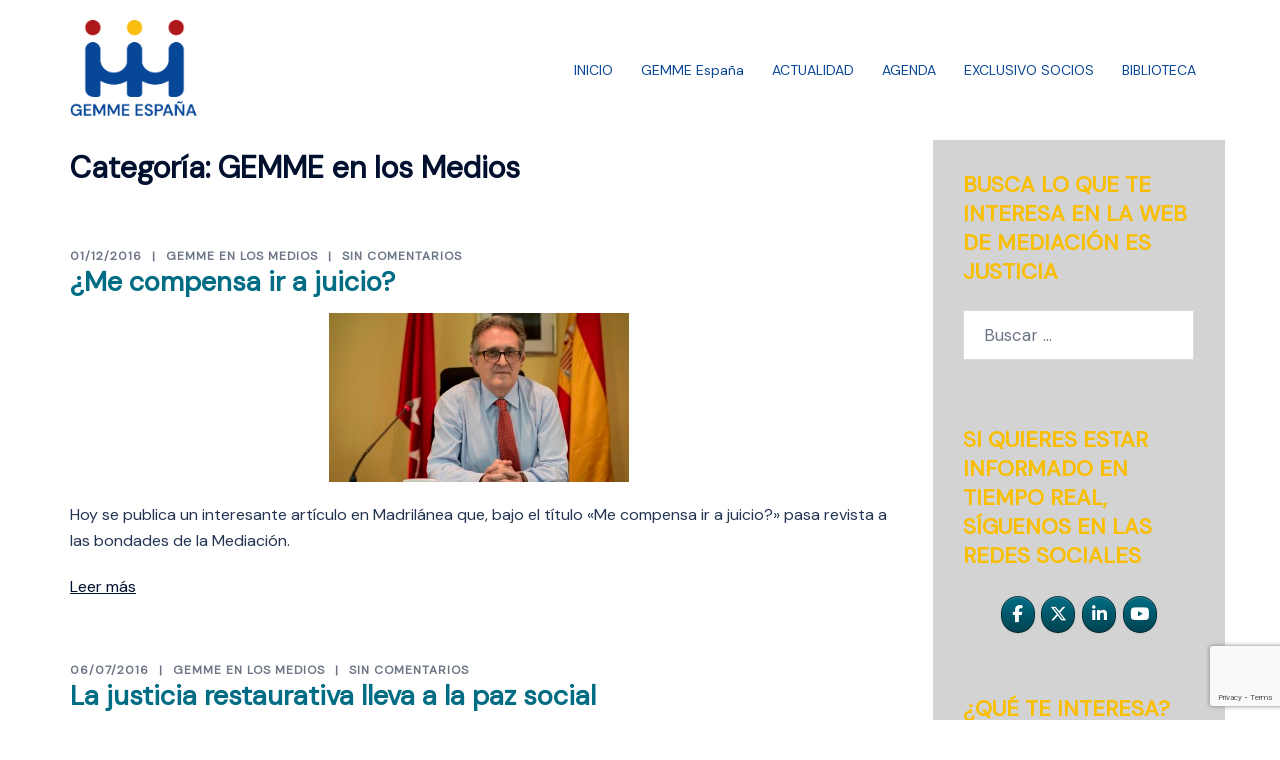

--- FILE ---
content_type: text/html; charset=utf-8
request_url: https://www.google.com/recaptcha/api2/anchor?ar=1&k=6LdGH10rAAAAAP8EjqIuxrpijllw8l3bR8p6ADLK&co=aHR0cHM6Ly9tZWRpYWNpb25lc2p1c3RpY2lhLmNvbTo0NDM.&hl=en&v=PoyoqOPhxBO7pBk68S4YbpHZ&size=invisible&anchor-ms=20000&execute-ms=30000&cb=itx234rrlikq
body_size: 48600
content:
<!DOCTYPE HTML><html dir="ltr" lang="en"><head><meta http-equiv="Content-Type" content="text/html; charset=UTF-8">
<meta http-equiv="X-UA-Compatible" content="IE=edge">
<title>reCAPTCHA</title>
<style type="text/css">
/* cyrillic-ext */
@font-face {
  font-family: 'Roboto';
  font-style: normal;
  font-weight: 400;
  font-stretch: 100%;
  src: url(//fonts.gstatic.com/s/roboto/v48/KFO7CnqEu92Fr1ME7kSn66aGLdTylUAMa3GUBHMdazTgWw.woff2) format('woff2');
  unicode-range: U+0460-052F, U+1C80-1C8A, U+20B4, U+2DE0-2DFF, U+A640-A69F, U+FE2E-FE2F;
}
/* cyrillic */
@font-face {
  font-family: 'Roboto';
  font-style: normal;
  font-weight: 400;
  font-stretch: 100%;
  src: url(//fonts.gstatic.com/s/roboto/v48/KFO7CnqEu92Fr1ME7kSn66aGLdTylUAMa3iUBHMdazTgWw.woff2) format('woff2');
  unicode-range: U+0301, U+0400-045F, U+0490-0491, U+04B0-04B1, U+2116;
}
/* greek-ext */
@font-face {
  font-family: 'Roboto';
  font-style: normal;
  font-weight: 400;
  font-stretch: 100%;
  src: url(//fonts.gstatic.com/s/roboto/v48/KFO7CnqEu92Fr1ME7kSn66aGLdTylUAMa3CUBHMdazTgWw.woff2) format('woff2');
  unicode-range: U+1F00-1FFF;
}
/* greek */
@font-face {
  font-family: 'Roboto';
  font-style: normal;
  font-weight: 400;
  font-stretch: 100%;
  src: url(//fonts.gstatic.com/s/roboto/v48/KFO7CnqEu92Fr1ME7kSn66aGLdTylUAMa3-UBHMdazTgWw.woff2) format('woff2');
  unicode-range: U+0370-0377, U+037A-037F, U+0384-038A, U+038C, U+038E-03A1, U+03A3-03FF;
}
/* math */
@font-face {
  font-family: 'Roboto';
  font-style: normal;
  font-weight: 400;
  font-stretch: 100%;
  src: url(//fonts.gstatic.com/s/roboto/v48/KFO7CnqEu92Fr1ME7kSn66aGLdTylUAMawCUBHMdazTgWw.woff2) format('woff2');
  unicode-range: U+0302-0303, U+0305, U+0307-0308, U+0310, U+0312, U+0315, U+031A, U+0326-0327, U+032C, U+032F-0330, U+0332-0333, U+0338, U+033A, U+0346, U+034D, U+0391-03A1, U+03A3-03A9, U+03B1-03C9, U+03D1, U+03D5-03D6, U+03F0-03F1, U+03F4-03F5, U+2016-2017, U+2034-2038, U+203C, U+2040, U+2043, U+2047, U+2050, U+2057, U+205F, U+2070-2071, U+2074-208E, U+2090-209C, U+20D0-20DC, U+20E1, U+20E5-20EF, U+2100-2112, U+2114-2115, U+2117-2121, U+2123-214F, U+2190, U+2192, U+2194-21AE, U+21B0-21E5, U+21F1-21F2, U+21F4-2211, U+2213-2214, U+2216-22FF, U+2308-230B, U+2310, U+2319, U+231C-2321, U+2336-237A, U+237C, U+2395, U+239B-23B7, U+23D0, U+23DC-23E1, U+2474-2475, U+25AF, U+25B3, U+25B7, U+25BD, U+25C1, U+25CA, U+25CC, U+25FB, U+266D-266F, U+27C0-27FF, U+2900-2AFF, U+2B0E-2B11, U+2B30-2B4C, U+2BFE, U+3030, U+FF5B, U+FF5D, U+1D400-1D7FF, U+1EE00-1EEFF;
}
/* symbols */
@font-face {
  font-family: 'Roboto';
  font-style: normal;
  font-weight: 400;
  font-stretch: 100%;
  src: url(//fonts.gstatic.com/s/roboto/v48/KFO7CnqEu92Fr1ME7kSn66aGLdTylUAMaxKUBHMdazTgWw.woff2) format('woff2');
  unicode-range: U+0001-000C, U+000E-001F, U+007F-009F, U+20DD-20E0, U+20E2-20E4, U+2150-218F, U+2190, U+2192, U+2194-2199, U+21AF, U+21E6-21F0, U+21F3, U+2218-2219, U+2299, U+22C4-22C6, U+2300-243F, U+2440-244A, U+2460-24FF, U+25A0-27BF, U+2800-28FF, U+2921-2922, U+2981, U+29BF, U+29EB, U+2B00-2BFF, U+4DC0-4DFF, U+FFF9-FFFB, U+10140-1018E, U+10190-1019C, U+101A0, U+101D0-101FD, U+102E0-102FB, U+10E60-10E7E, U+1D2C0-1D2D3, U+1D2E0-1D37F, U+1F000-1F0FF, U+1F100-1F1AD, U+1F1E6-1F1FF, U+1F30D-1F30F, U+1F315, U+1F31C, U+1F31E, U+1F320-1F32C, U+1F336, U+1F378, U+1F37D, U+1F382, U+1F393-1F39F, U+1F3A7-1F3A8, U+1F3AC-1F3AF, U+1F3C2, U+1F3C4-1F3C6, U+1F3CA-1F3CE, U+1F3D4-1F3E0, U+1F3ED, U+1F3F1-1F3F3, U+1F3F5-1F3F7, U+1F408, U+1F415, U+1F41F, U+1F426, U+1F43F, U+1F441-1F442, U+1F444, U+1F446-1F449, U+1F44C-1F44E, U+1F453, U+1F46A, U+1F47D, U+1F4A3, U+1F4B0, U+1F4B3, U+1F4B9, U+1F4BB, U+1F4BF, U+1F4C8-1F4CB, U+1F4D6, U+1F4DA, U+1F4DF, U+1F4E3-1F4E6, U+1F4EA-1F4ED, U+1F4F7, U+1F4F9-1F4FB, U+1F4FD-1F4FE, U+1F503, U+1F507-1F50B, U+1F50D, U+1F512-1F513, U+1F53E-1F54A, U+1F54F-1F5FA, U+1F610, U+1F650-1F67F, U+1F687, U+1F68D, U+1F691, U+1F694, U+1F698, U+1F6AD, U+1F6B2, U+1F6B9-1F6BA, U+1F6BC, U+1F6C6-1F6CF, U+1F6D3-1F6D7, U+1F6E0-1F6EA, U+1F6F0-1F6F3, U+1F6F7-1F6FC, U+1F700-1F7FF, U+1F800-1F80B, U+1F810-1F847, U+1F850-1F859, U+1F860-1F887, U+1F890-1F8AD, U+1F8B0-1F8BB, U+1F8C0-1F8C1, U+1F900-1F90B, U+1F93B, U+1F946, U+1F984, U+1F996, U+1F9E9, U+1FA00-1FA6F, U+1FA70-1FA7C, U+1FA80-1FA89, U+1FA8F-1FAC6, U+1FACE-1FADC, U+1FADF-1FAE9, U+1FAF0-1FAF8, U+1FB00-1FBFF;
}
/* vietnamese */
@font-face {
  font-family: 'Roboto';
  font-style: normal;
  font-weight: 400;
  font-stretch: 100%;
  src: url(//fonts.gstatic.com/s/roboto/v48/KFO7CnqEu92Fr1ME7kSn66aGLdTylUAMa3OUBHMdazTgWw.woff2) format('woff2');
  unicode-range: U+0102-0103, U+0110-0111, U+0128-0129, U+0168-0169, U+01A0-01A1, U+01AF-01B0, U+0300-0301, U+0303-0304, U+0308-0309, U+0323, U+0329, U+1EA0-1EF9, U+20AB;
}
/* latin-ext */
@font-face {
  font-family: 'Roboto';
  font-style: normal;
  font-weight: 400;
  font-stretch: 100%;
  src: url(//fonts.gstatic.com/s/roboto/v48/KFO7CnqEu92Fr1ME7kSn66aGLdTylUAMa3KUBHMdazTgWw.woff2) format('woff2');
  unicode-range: U+0100-02BA, U+02BD-02C5, U+02C7-02CC, U+02CE-02D7, U+02DD-02FF, U+0304, U+0308, U+0329, U+1D00-1DBF, U+1E00-1E9F, U+1EF2-1EFF, U+2020, U+20A0-20AB, U+20AD-20C0, U+2113, U+2C60-2C7F, U+A720-A7FF;
}
/* latin */
@font-face {
  font-family: 'Roboto';
  font-style: normal;
  font-weight: 400;
  font-stretch: 100%;
  src: url(//fonts.gstatic.com/s/roboto/v48/KFO7CnqEu92Fr1ME7kSn66aGLdTylUAMa3yUBHMdazQ.woff2) format('woff2');
  unicode-range: U+0000-00FF, U+0131, U+0152-0153, U+02BB-02BC, U+02C6, U+02DA, U+02DC, U+0304, U+0308, U+0329, U+2000-206F, U+20AC, U+2122, U+2191, U+2193, U+2212, U+2215, U+FEFF, U+FFFD;
}
/* cyrillic-ext */
@font-face {
  font-family: 'Roboto';
  font-style: normal;
  font-weight: 500;
  font-stretch: 100%;
  src: url(//fonts.gstatic.com/s/roboto/v48/KFO7CnqEu92Fr1ME7kSn66aGLdTylUAMa3GUBHMdazTgWw.woff2) format('woff2');
  unicode-range: U+0460-052F, U+1C80-1C8A, U+20B4, U+2DE0-2DFF, U+A640-A69F, U+FE2E-FE2F;
}
/* cyrillic */
@font-face {
  font-family: 'Roboto';
  font-style: normal;
  font-weight: 500;
  font-stretch: 100%;
  src: url(//fonts.gstatic.com/s/roboto/v48/KFO7CnqEu92Fr1ME7kSn66aGLdTylUAMa3iUBHMdazTgWw.woff2) format('woff2');
  unicode-range: U+0301, U+0400-045F, U+0490-0491, U+04B0-04B1, U+2116;
}
/* greek-ext */
@font-face {
  font-family: 'Roboto';
  font-style: normal;
  font-weight: 500;
  font-stretch: 100%;
  src: url(//fonts.gstatic.com/s/roboto/v48/KFO7CnqEu92Fr1ME7kSn66aGLdTylUAMa3CUBHMdazTgWw.woff2) format('woff2');
  unicode-range: U+1F00-1FFF;
}
/* greek */
@font-face {
  font-family: 'Roboto';
  font-style: normal;
  font-weight: 500;
  font-stretch: 100%;
  src: url(//fonts.gstatic.com/s/roboto/v48/KFO7CnqEu92Fr1ME7kSn66aGLdTylUAMa3-UBHMdazTgWw.woff2) format('woff2');
  unicode-range: U+0370-0377, U+037A-037F, U+0384-038A, U+038C, U+038E-03A1, U+03A3-03FF;
}
/* math */
@font-face {
  font-family: 'Roboto';
  font-style: normal;
  font-weight: 500;
  font-stretch: 100%;
  src: url(//fonts.gstatic.com/s/roboto/v48/KFO7CnqEu92Fr1ME7kSn66aGLdTylUAMawCUBHMdazTgWw.woff2) format('woff2');
  unicode-range: U+0302-0303, U+0305, U+0307-0308, U+0310, U+0312, U+0315, U+031A, U+0326-0327, U+032C, U+032F-0330, U+0332-0333, U+0338, U+033A, U+0346, U+034D, U+0391-03A1, U+03A3-03A9, U+03B1-03C9, U+03D1, U+03D5-03D6, U+03F0-03F1, U+03F4-03F5, U+2016-2017, U+2034-2038, U+203C, U+2040, U+2043, U+2047, U+2050, U+2057, U+205F, U+2070-2071, U+2074-208E, U+2090-209C, U+20D0-20DC, U+20E1, U+20E5-20EF, U+2100-2112, U+2114-2115, U+2117-2121, U+2123-214F, U+2190, U+2192, U+2194-21AE, U+21B0-21E5, U+21F1-21F2, U+21F4-2211, U+2213-2214, U+2216-22FF, U+2308-230B, U+2310, U+2319, U+231C-2321, U+2336-237A, U+237C, U+2395, U+239B-23B7, U+23D0, U+23DC-23E1, U+2474-2475, U+25AF, U+25B3, U+25B7, U+25BD, U+25C1, U+25CA, U+25CC, U+25FB, U+266D-266F, U+27C0-27FF, U+2900-2AFF, U+2B0E-2B11, U+2B30-2B4C, U+2BFE, U+3030, U+FF5B, U+FF5D, U+1D400-1D7FF, U+1EE00-1EEFF;
}
/* symbols */
@font-face {
  font-family: 'Roboto';
  font-style: normal;
  font-weight: 500;
  font-stretch: 100%;
  src: url(//fonts.gstatic.com/s/roboto/v48/KFO7CnqEu92Fr1ME7kSn66aGLdTylUAMaxKUBHMdazTgWw.woff2) format('woff2');
  unicode-range: U+0001-000C, U+000E-001F, U+007F-009F, U+20DD-20E0, U+20E2-20E4, U+2150-218F, U+2190, U+2192, U+2194-2199, U+21AF, U+21E6-21F0, U+21F3, U+2218-2219, U+2299, U+22C4-22C6, U+2300-243F, U+2440-244A, U+2460-24FF, U+25A0-27BF, U+2800-28FF, U+2921-2922, U+2981, U+29BF, U+29EB, U+2B00-2BFF, U+4DC0-4DFF, U+FFF9-FFFB, U+10140-1018E, U+10190-1019C, U+101A0, U+101D0-101FD, U+102E0-102FB, U+10E60-10E7E, U+1D2C0-1D2D3, U+1D2E0-1D37F, U+1F000-1F0FF, U+1F100-1F1AD, U+1F1E6-1F1FF, U+1F30D-1F30F, U+1F315, U+1F31C, U+1F31E, U+1F320-1F32C, U+1F336, U+1F378, U+1F37D, U+1F382, U+1F393-1F39F, U+1F3A7-1F3A8, U+1F3AC-1F3AF, U+1F3C2, U+1F3C4-1F3C6, U+1F3CA-1F3CE, U+1F3D4-1F3E0, U+1F3ED, U+1F3F1-1F3F3, U+1F3F5-1F3F7, U+1F408, U+1F415, U+1F41F, U+1F426, U+1F43F, U+1F441-1F442, U+1F444, U+1F446-1F449, U+1F44C-1F44E, U+1F453, U+1F46A, U+1F47D, U+1F4A3, U+1F4B0, U+1F4B3, U+1F4B9, U+1F4BB, U+1F4BF, U+1F4C8-1F4CB, U+1F4D6, U+1F4DA, U+1F4DF, U+1F4E3-1F4E6, U+1F4EA-1F4ED, U+1F4F7, U+1F4F9-1F4FB, U+1F4FD-1F4FE, U+1F503, U+1F507-1F50B, U+1F50D, U+1F512-1F513, U+1F53E-1F54A, U+1F54F-1F5FA, U+1F610, U+1F650-1F67F, U+1F687, U+1F68D, U+1F691, U+1F694, U+1F698, U+1F6AD, U+1F6B2, U+1F6B9-1F6BA, U+1F6BC, U+1F6C6-1F6CF, U+1F6D3-1F6D7, U+1F6E0-1F6EA, U+1F6F0-1F6F3, U+1F6F7-1F6FC, U+1F700-1F7FF, U+1F800-1F80B, U+1F810-1F847, U+1F850-1F859, U+1F860-1F887, U+1F890-1F8AD, U+1F8B0-1F8BB, U+1F8C0-1F8C1, U+1F900-1F90B, U+1F93B, U+1F946, U+1F984, U+1F996, U+1F9E9, U+1FA00-1FA6F, U+1FA70-1FA7C, U+1FA80-1FA89, U+1FA8F-1FAC6, U+1FACE-1FADC, U+1FADF-1FAE9, U+1FAF0-1FAF8, U+1FB00-1FBFF;
}
/* vietnamese */
@font-face {
  font-family: 'Roboto';
  font-style: normal;
  font-weight: 500;
  font-stretch: 100%;
  src: url(//fonts.gstatic.com/s/roboto/v48/KFO7CnqEu92Fr1ME7kSn66aGLdTylUAMa3OUBHMdazTgWw.woff2) format('woff2');
  unicode-range: U+0102-0103, U+0110-0111, U+0128-0129, U+0168-0169, U+01A0-01A1, U+01AF-01B0, U+0300-0301, U+0303-0304, U+0308-0309, U+0323, U+0329, U+1EA0-1EF9, U+20AB;
}
/* latin-ext */
@font-face {
  font-family: 'Roboto';
  font-style: normal;
  font-weight: 500;
  font-stretch: 100%;
  src: url(//fonts.gstatic.com/s/roboto/v48/KFO7CnqEu92Fr1ME7kSn66aGLdTylUAMa3KUBHMdazTgWw.woff2) format('woff2');
  unicode-range: U+0100-02BA, U+02BD-02C5, U+02C7-02CC, U+02CE-02D7, U+02DD-02FF, U+0304, U+0308, U+0329, U+1D00-1DBF, U+1E00-1E9F, U+1EF2-1EFF, U+2020, U+20A0-20AB, U+20AD-20C0, U+2113, U+2C60-2C7F, U+A720-A7FF;
}
/* latin */
@font-face {
  font-family: 'Roboto';
  font-style: normal;
  font-weight: 500;
  font-stretch: 100%;
  src: url(//fonts.gstatic.com/s/roboto/v48/KFO7CnqEu92Fr1ME7kSn66aGLdTylUAMa3yUBHMdazQ.woff2) format('woff2');
  unicode-range: U+0000-00FF, U+0131, U+0152-0153, U+02BB-02BC, U+02C6, U+02DA, U+02DC, U+0304, U+0308, U+0329, U+2000-206F, U+20AC, U+2122, U+2191, U+2193, U+2212, U+2215, U+FEFF, U+FFFD;
}
/* cyrillic-ext */
@font-face {
  font-family: 'Roboto';
  font-style: normal;
  font-weight: 900;
  font-stretch: 100%;
  src: url(//fonts.gstatic.com/s/roboto/v48/KFO7CnqEu92Fr1ME7kSn66aGLdTylUAMa3GUBHMdazTgWw.woff2) format('woff2');
  unicode-range: U+0460-052F, U+1C80-1C8A, U+20B4, U+2DE0-2DFF, U+A640-A69F, U+FE2E-FE2F;
}
/* cyrillic */
@font-face {
  font-family: 'Roboto';
  font-style: normal;
  font-weight: 900;
  font-stretch: 100%;
  src: url(//fonts.gstatic.com/s/roboto/v48/KFO7CnqEu92Fr1ME7kSn66aGLdTylUAMa3iUBHMdazTgWw.woff2) format('woff2');
  unicode-range: U+0301, U+0400-045F, U+0490-0491, U+04B0-04B1, U+2116;
}
/* greek-ext */
@font-face {
  font-family: 'Roboto';
  font-style: normal;
  font-weight: 900;
  font-stretch: 100%;
  src: url(//fonts.gstatic.com/s/roboto/v48/KFO7CnqEu92Fr1ME7kSn66aGLdTylUAMa3CUBHMdazTgWw.woff2) format('woff2');
  unicode-range: U+1F00-1FFF;
}
/* greek */
@font-face {
  font-family: 'Roboto';
  font-style: normal;
  font-weight: 900;
  font-stretch: 100%;
  src: url(//fonts.gstatic.com/s/roboto/v48/KFO7CnqEu92Fr1ME7kSn66aGLdTylUAMa3-UBHMdazTgWw.woff2) format('woff2');
  unicode-range: U+0370-0377, U+037A-037F, U+0384-038A, U+038C, U+038E-03A1, U+03A3-03FF;
}
/* math */
@font-face {
  font-family: 'Roboto';
  font-style: normal;
  font-weight: 900;
  font-stretch: 100%;
  src: url(//fonts.gstatic.com/s/roboto/v48/KFO7CnqEu92Fr1ME7kSn66aGLdTylUAMawCUBHMdazTgWw.woff2) format('woff2');
  unicode-range: U+0302-0303, U+0305, U+0307-0308, U+0310, U+0312, U+0315, U+031A, U+0326-0327, U+032C, U+032F-0330, U+0332-0333, U+0338, U+033A, U+0346, U+034D, U+0391-03A1, U+03A3-03A9, U+03B1-03C9, U+03D1, U+03D5-03D6, U+03F0-03F1, U+03F4-03F5, U+2016-2017, U+2034-2038, U+203C, U+2040, U+2043, U+2047, U+2050, U+2057, U+205F, U+2070-2071, U+2074-208E, U+2090-209C, U+20D0-20DC, U+20E1, U+20E5-20EF, U+2100-2112, U+2114-2115, U+2117-2121, U+2123-214F, U+2190, U+2192, U+2194-21AE, U+21B0-21E5, U+21F1-21F2, U+21F4-2211, U+2213-2214, U+2216-22FF, U+2308-230B, U+2310, U+2319, U+231C-2321, U+2336-237A, U+237C, U+2395, U+239B-23B7, U+23D0, U+23DC-23E1, U+2474-2475, U+25AF, U+25B3, U+25B7, U+25BD, U+25C1, U+25CA, U+25CC, U+25FB, U+266D-266F, U+27C0-27FF, U+2900-2AFF, U+2B0E-2B11, U+2B30-2B4C, U+2BFE, U+3030, U+FF5B, U+FF5D, U+1D400-1D7FF, U+1EE00-1EEFF;
}
/* symbols */
@font-face {
  font-family: 'Roboto';
  font-style: normal;
  font-weight: 900;
  font-stretch: 100%;
  src: url(//fonts.gstatic.com/s/roboto/v48/KFO7CnqEu92Fr1ME7kSn66aGLdTylUAMaxKUBHMdazTgWw.woff2) format('woff2');
  unicode-range: U+0001-000C, U+000E-001F, U+007F-009F, U+20DD-20E0, U+20E2-20E4, U+2150-218F, U+2190, U+2192, U+2194-2199, U+21AF, U+21E6-21F0, U+21F3, U+2218-2219, U+2299, U+22C4-22C6, U+2300-243F, U+2440-244A, U+2460-24FF, U+25A0-27BF, U+2800-28FF, U+2921-2922, U+2981, U+29BF, U+29EB, U+2B00-2BFF, U+4DC0-4DFF, U+FFF9-FFFB, U+10140-1018E, U+10190-1019C, U+101A0, U+101D0-101FD, U+102E0-102FB, U+10E60-10E7E, U+1D2C0-1D2D3, U+1D2E0-1D37F, U+1F000-1F0FF, U+1F100-1F1AD, U+1F1E6-1F1FF, U+1F30D-1F30F, U+1F315, U+1F31C, U+1F31E, U+1F320-1F32C, U+1F336, U+1F378, U+1F37D, U+1F382, U+1F393-1F39F, U+1F3A7-1F3A8, U+1F3AC-1F3AF, U+1F3C2, U+1F3C4-1F3C6, U+1F3CA-1F3CE, U+1F3D4-1F3E0, U+1F3ED, U+1F3F1-1F3F3, U+1F3F5-1F3F7, U+1F408, U+1F415, U+1F41F, U+1F426, U+1F43F, U+1F441-1F442, U+1F444, U+1F446-1F449, U+1F44C-1F44E, U+1F453, U+1F46A, U+1F47D, U+1F4A3, U+1F4B0, U+1F4B3, U+1F4B9, U+1F4BB, U+1F4BF, U+1F4C8-1F4CB, U+1F4D6, U+1F4DA, U+1F4DF, U+1F4E3-1F4E6, U+1F4EA-1F4ED, U+1F4F7, U+1F4F9-1F4FB, U+1F4FD-1F4FE, U+1F503, U+1F507-1F50B, U+1F50D, U+1F512-1F513, U+1F53E-1F54A, U+1F54F-1F5FA, U+1F610, U+1F650-1F67F, U+1F687, U+1F68D, U+1F691, U+1F694, U+1F698, U+1F6AD, U+1F6B2, U+1F6B9-1F6BA, U+1F6BC, U+1F6C6-1F6CF, U+1F6D3-1F6D7, U+1F6E0-1F6EA, U+1F6F0-1F6F3, U+1F6F7-1F6FC, U+1F700-1F7FF, U+1F800-1F80B, U+1F810-1F847, U+1F850-1F859, U+1F860-1F887, U+1F890-1F8AD, U+1F8B0-1F8BB, U+1F8C0-1F8C1, U+1F900-1F90B, U+1F93B, U+1F946, U+1F984, U+1F996, U+1F9E9, U+1FA00-1FA6F, U+1FA70-1FA7C, U+1FA80-1FA89, U+1FA8F-1FAC6, U+1FACE-1FADC, U+1FADF-1FAE9, U+1FAF0-1FAF8, U+1FB00-1FBFF;
}
/* vietnamese */
@font-face {
  font-family: 'Roboto';
  font-style: normal;
  font-weight: 900;
  font-stretch: 100%;
  src: url(//fonts.gstatic.com/s/roboto/v48/KFO7CnqEu92Fr1ME7kSn66aGLdTylUAMa3OUBHMdazTgWw.woff2) format('woff2');
  unicode-range: U+0102-0103, U+0110-0111, U+0128-0129, U+0168-0169, U+01A0-01A1, U+01AF-01B0, U+0300-0301, U+0303-0304, U+0308-0309, U+0323, U+0329, U+1EA0-1EF9, U+20AB;
}
/* latin-ext */
@font-face {
  font-family: 'Roboto';
  font-style: normal;
  font-weight: 900;
  font-stretch: 100%;
  src: url(//fonts.gstatic.com/s/roboto/v48/KFO7CnqEu92Fr1ME7kSn66aGLdTylUAMa3KUBHMdazTgWw.woff2) format('woff2');
  unicode-range: U+0100-02BA, U+02BD-02C5, U+02C7-02CC, U+02CE-02D7, U+02DD-02FF, U+0304, U+0308, U+0329, U+1D00-1DBF, U+1E00-1E9F, U+1EF2-1EFF, U+2020, U+20A0-20AB, U+20AD-20C0, U+2113, U+2C60-2C7F, U+A720-A7FF;
}
/* latin */
@font-face {
  font-family: 'Roboto';
  font-style: normal;
  font-weight: 900;
  font-stretch: 100%;
  src: url(//fonts.gstatic.com/s/roboto/v48/KFO7CnqEu92Fr1ME7kSn66aGLdTylUAMa3yUBHMdazQ.woff2) format('woff2');
  unicode-range: U+0000-00FF, U+0131, U+0152-0153, U+02BB-02BC, U+02C6, U+02DA, U+02DC, U+0304, U+0308, U+0329, U+2000-206F, U+20AC, U+2122, U+2191, U+2193, U+2212, U+2215, U+FEFF, U+FFFD;
}

</style>
<link rel="stylesheet" type="text/css" href="https://www.gstatic.com/recaptcha/releases/PoyoqOPhxBO7pBk68S4YbpHZ/styles__ltr.css">
<script nonce="WBZnrp0R6q1RcYvI9CoVdw" type="text/javascript">window['__recaptcha_api'] = 'https://www.google.com/recaptcha/api2/';</script>
<script type="text/javascript" src="https://www.gstatic.com/recaptcha/releases/PoyoqOPhxBO7pBk68S4YbpHZ/recaptcha__en.js" nonce="WBZnrp0R6q1RcYvI9CoVdw">
      
    </script></head>
<body><div id="rc-anchor-alert" class="rc-anchor-alert"></div>
<input type="hidden" id="recaptcha-token" value="[base64]">
<script type="text/javascript" nonce="WBZnrp0R6q1RcYvI9CoVdw">
      recaptcha.anchor.Main.init("[\x22ainput\x22,[\x22bgdata\x22,\x22\x22,\[base64]/[base64]/[base64]/bmV3IHJbeF0oY1swXSk6RT09Mj9uZXcgclt4XShjWzBdLGNbMV0pOkU9PTM/bmV3IHJbeF0oY1swXSxjWzFdLGNbMl0pOkU9PTQ/[base64]/[base64]/[base64]/[base64]/[base64]/[base64]/[base64]/[base64]\x22,\[base64]\\u003d\x22,\x22JMKcWhbDh8OEwoNTw7Y1EsOZDQzDghPCsQoyw60Fw77Du8Kcw6nCi2IRH2BuUMOvMMO/K8OVw6TDhSlrwqHCmMO/VTUjdcOxQMOYwpbDnMO4LBfDpsKyw4Qww6cuWyjDj8KkfQ/ChHxQw47Ci8KEbcKpwpjCnV8Qw7zDn8KGCsO0PMOYwpAUAHnCkzcPd0h8wp7CrSQRMMKAw4LCpALDkMOXwqYkDw3CukvCm8O3wq9wElRVwrMgQUbCpg/CvsOQaTsQwrnDmggtXE8YeXgWWxzDlz99w5EBw7RdIcK+w6xofMOhZsK9woRpw5A3cy52w7zDvmZww5V5DsODw4UywrbDp07CszgEZ8O+w7l2wqJBYMKDwr/[base64]/Ch27CosKLHwDCpx9iS8OsXzrDmyckZMKtw7FOMGBoa8Obw75CK8K4JcOtFEBCAnfCm8OlbcOMVk3Co8OgJSjCnQrChygKw4nDnHkDdcO3wp3DrXM7Hj04w53Ds8O6XjEsNcOkAMK2w47Cml/DoMOrFcOhw5dXw6/Ck8KCw6nDgFrDmVDDsMOow5rCrWrCkXTCpsKnw5Igw6htwr1SWzE5w7nDkcKGw6oqwr7DtMK2QsOlwpxMHsOUw4UZIXDCnW1iw7l7w4E9w5ofwr/CusO5HkPCtWnDnQPCtTPDp8KVwpLCm8O1bsOIdcO7Zk5tw6F8w4bCh0HDpsOZBMODw6dOw4PDjShxOQTDsCvCvBRGwrDDjz0QHzrDscKkThx2w5JJR8KkCmvCvh10N8OPw6hrw5bDtcKXaA/[base64]/DpyU6VcOPwpVFVEhbTFfDuMKSw5d3eMO5B3fCuwvDusKQwoddw5Mqw4rDikrDh2Ubwp/CkMKXwopHFsK8CsK7RCPCqcKtLWIhwo9+FHwFYGXCqcKCwo8GRFxAIcK3w7rDlHbDi8Kfw6RJw6FwwpzDvMKkOGsedcOIIDLCjj/DrMOgw6sGEXXDtsKlQ0TDjsKUw4sMw4V9wrVqVGvDhsOsMcKNfcKXV0t0wpnDhG1/CjvCv1lqecKECktCwrnCmsKHKXfDocK1EcK+w63CrsOuDMO7wocQwqnDm8KmKsOKwonCuMK6esKTGQXCqDHCkT4vVcK8w77Du8Oxw5Nmw5MoGcKkw6A2ERzDoix4ZMO5McKXSg0+w6R0csONXcKiwpHCosKYwoBURT3CqsKswoPCgwjDpgLDucOwNMK/wqjDkEHDqVvDs3bCunYkwrkxYsO5w5rCgsOfw4UwwpvDn8K8ZCJIwrsufcOJIm5Bwr17w6HCo0EDaVHCs2rCjMKZwqAdXcOyw4Brw5kGw4vCh8KFAkgEwq7CrHxNaMKmZsO/KMOdwpfDn0xeQsK5w6TCkMO+GWlSw4DDr8KAwqVLMMKWw63CuGYDNHrCuA/Dq8Ocwo1uw6rDl8OFwqHDmhbDqE3CoA/[base64]/KMKsw5s9wpVbwrZtw6bDkjXCq8OMw4UIw6jCsm0+w7U2XMOmN2PCosKbw6LDqybDsMKawozCuCt6woZKwrAdwpZkw4Y/AsOmE2/DsE7CjMOaAFTCk8KLwovCi8OaNzN+w5bDlzxMbxTDu07Di20IwoNCwqPDkcOdJzlswo8jWMKkIkrDhVZJX8Krwo/[base64]/DgUg3woPCosOxw7HDkQbCkcKRHlQbG8K2wrnDp19OwqnDtcOawpHDgcK9FCrCvzhKN3tndAzCnk3Clm3Dn2ATwoMqw4zDhcOIbUEIw6nDi8Osw7c+V2vDqMKRa8OGbcOeNMK/wpFbCG41w4sXwrPDpkTDoMKlTsKMwqLDmsKrw5TClyxzbFhfw4ZcL8K9w5UyOgXDiwLCicOFw7fDu8O9w7vCnsK3O1nDjMKnwpXCvnfCk8OpIn7CnMOmwovDhA/[base64]/CkTpRWUXDoG7CksOtwp5/w5XClhXCtcOTwpzCl8O1bHpCwrLCj8OeSMOLw6XDphbCi1/Cv8K/w7bCq8K/GGfDtGHCvV/DqsKSAcODXh1HP3VLwpXDpyNew67DrsOwX8Oww6LDmFd/wqJ1LcK5wqQiEzdSKxrCoHbCtXBwZMONw5BhQcOawo8yfgjDj3UXw6DDnsKNKsKlbsKQDcODwqbCnMK/w4cVwodCQcOeamrDp0Fxw7PDjxrDgCZRw4onHMOTwp8/wp/Dl8K/[base64]/CtsKsHnTChHbCj8Oww6UfwocXw7EIbBHCgH7CqMK6w61YwrcJcWsKw6UwGMKwYcOZYsK5wq5Xw5bDqS47wpLDv8KHSDjCl8Klw6ZOwo7CrMKmT8OgBUTCrA3Dhj/[base64]/Cm8OIw6/CpcO8QcKHRyR4wronw60cU8KKw4lHPjYuw5FZek0zFcORw4/Cm8OxasKUwqHCswrDkDTClQzCogdGc8KUw78mw4Maw5sKwqhjwrTCgTnCiHZzOUdhRzLDhsOvEMOVQn/CmcKxwrJCHgd/IsOkwpRZLWUwwqEEYMKpw5MzOFDCoHXCt8OCw4wXZMOYb8OLwpHDt8KnwoljP8K5ecOXQ8Kzw78+fMOaAid9JsKINAzDkMOdw5MAI8OhZA7DpcKjwr7DtcKDwqVuUV5YLiUhwqfCkGI1w5ohZ1nDkh/[base64]/f8OcMjTCtyUMw4IhOMOxQ8O/wpFaOg4TXMKkCQDDjT9XXi7DiAHCsjozV8Ojw6DCqsKQUSAvwqMiwr1Uw4FZThw5wr0xwrbCkgnDrMKNZGYYH8KROhUOwqwnfWMLCT1bTSQHGMKXb8OUdMO4LyvCnSbDiltLwrQOfikMwpbCq8OWw7HDkcOufDLDvgtnw6xSw6p1e8KXeF/DnlAMPMO6OMOAw63DlsKcCXxtBMKEFkR/w5bCuFYJOWsMQRNqb0JtUsKna8OVwolMDMKTB8OZN8KzGMO2OsOrAcKJbsOzw68Uwps3VMOew4VFVycNHHpUAsKYfxdmDllHw5jDk8Otw6FHw4B/w7Aew5RbJjEiaV3ClsKxw5YSennDjMOFU8KPw7DDvcOJHcKnWhjCj0zCrAh0w7LCnMOCKzLCtMOZOcKHwoQSwrPDsikqw6p2BlgiwpjDiFrCk8O8F8Omw6/[base64]/wpEtw7sPIcO0AS7ChcKaAsOOCyZBw43DssOddMOlwq87wrlcSjRnw5LDnS8HDMKHBcKudnYLw70Pw6jCucONO8O7w6N/[base64]/DqU0Pw73DhUrCkXVWGzHDqF/DgMKDw6Qsw5nDpsKeCsOMWQxOXcOhwoA3NWDDkcOrZMKXwq3CsVJpE8OCwq8pf8KVwqYeTgcuwr9Lw7HCs2pnVsKzw5nDm8OjdcKow5tzw5tswpt1wqMhJQ9VwpHCjMKqCCLCrRJZXcO7BcKsbcO5w4VUKTnDg8ORwp7Ct8Kgw7/[base64]/Cg0AbA8KiVFFew5dNTz9wwqDDl8KNBE4/[base64]/Dk8KGal/[base64]/CocODw5E/wrs8w6scwokhbRcGFMKRM8OYwqsDbh3DjC/DqsKWb3lqV8OvHHdnw44Ow7rDisK5wpHCksKwAcKAdcOXSF3DicKyIcKPw7HCgsOvBsO1wr7CqUPDunLCvAvDqzQ8OsKzBcOzYjzDhcKDEVwGwp7Cgj/Ckzk+wonDoMOWw6YKwrPCkMOaNMKRfsK6BsOfw7kBYT3Cu1NYZQzClMOnd04AJMK1wr09wrFgQcOiw5Jlw6NywoNdecOBOsK5w45gVTNAw71uwp/[base64]/CmcO3TXYoNnzDlgY3eBwHHsOhwrvDrFZMaU5kTiDCp8KLH8OCSsOjHcKkDMOGwrFwFArDgMObDR7DncKZw50QH8Odw5BcwojCjWphwrXDq08vOsOtLcObUsKXGULClSHDkR1zwpfCuynCqFcAIXjDksO1LsOKBWzDukFeasKdwpEwcQ/CtyQIw5xuw5bCq8OPwr9BcHPCnTDCgygww4nDkBMGwpTDrWpHwojCvmxhw7PCoiszwq0JwoUHwqcOw4hSw60iDMKMwrzDuGjCjsO7IMOWYcKzworCtDxieSE3WcK3w4bCqsKLAMKuwpN7wp85CR9DworCsXUyw5/CkSpsw7bCt0Fwwpsew6nDiRcNwo8Fw7bCk8Kfcm7DtC1SQcOXT8KKw4fCk8OrcEEsB8O/[base64]/Dq8OKwoUIJcOhMcKCT8Kjw7pgWMKiwq/DtMOnUsKAw6jDg8O2FE3DscK/w7gnAHnCvDbDgCQDDsOkZVsjw4LCu2PClMKiHkTCjUdbw4FOwqfClsKVwp7CmMKbWT/DqHvDocKAw5LCssO/bsORw4Qqwq3CuMKfB2QdYQQcMsKPw7LCp2jDpVrCriAEwoI9wojCpcOsD8KJJCrDvHM3YsOlwobCgV9vSFk9wo/CiTghw5hSbTvDpADCrWAGL8Kqw67Dh8K7w4poGAvDtsKXw5rCmcOEIsOSLsOPasK7w4HDpALDvibDgcO8FMKOHijCnRBqAsO4wrY/HsOZw7oQBsOsw4xuw4YKMMOKwonCosKbCBlww5jDgMKpXDHDtwfDu8OXEx3CmTREHCtWw6/DiwDDuzLDsGg9HULCvCjDgRsXO3YGwrfDiMOwRR3DgXpcSxRwXcK/wrXDj0l1w4Qqw7UvwoN8wpfCh8KyH3LDucKewo80wrPDo2MGw6JdOHgPaUzDuDfCunQ3wrgxSMO9WAMHw6XCrsO1wrDDoyQJJcOZw6pGdGYBwp3Cl8KGwoLDr8OZw4vCq8O6w4DDtcKGDzNkwqzCsRd1IgfDgMOVDsOvw7fDjsOlw6lqw4fCu8KUwp/Dm8KIJkbCgCt8w4nCryXCjn3DgMKvw5oYUMOSUsKBOQvCqQUzwpLCpsOiwpYgw6PDn8Kvw4PDq1c/dsOXwrDCvcOrw6NxeMK7fyzCqsK9DybDtMOVQcKkSARnQnkDw6MufDlCUMOcPcK3w6TChsOWw4ApC8OIV8KyLmFiEMKuwo/[base64]/wrdGaCQ0I8KTYQjDhMKnIQrCtsOdMcOBIEbCn8KNw7VYNsKZw6RLwr3DrnBHw5jCklDDs2vCocKtw6LCjBRGC8O5w4ENKkHCiMKyElc6w4wbFsOATGNUTMOjwqFWWsKowp3DvHrCh8KbwqgVw4tDOsKEw64lQ3MjbkFfw5InSwjDkCE4w6/DuMONdHIyKMKdN8KjMip2wrLCq3wlVgtBGMKMwrvDnDwvwrFlw6M4AVbCk0bCkcODMcK9woLCjcOhw4TDqMOrKkLCssOsfGnCs8OFwroZw5XDl8K9wptbFsOtwo1swrgqwobCj3gnw7E3dsOAwp0tHsOKw7/Co8O6w7gtwoHDrMODA8KpwoFcw77CoBMTfsOow4IMw7LDtGDCjmTDmygSwq5xVnfCkm/[base64]/w4XDisOVw4/Dmy4zEhhyw7PCmcOPXl/Dh2LDosOcT2bChcO/[base64]/w5TCvGcdKMOBwrLDjnMdw7fCnmDCqsKjMFHCgMO5O2BSYUUhRsKKwqXDhVjCvcOkw73DrWTDi8OOdS3DhSwWwqdHw55qwpjCjMKwwosWPMKhWBnCgB/CtBTDnDTCnUZlw6PDncOVZ3MrwrAecsKjw5MxecOzGH11UcKtCMOhXcKtwofCnlPDtwseTcKpMzzDvsOdwr3DizF1woRSHsOnYsOGw77DmgZtw4/Doi5hw63CqMOjwo/DosO8wqrCrlzDkhhWw5DClRfCmMKPPhocw5TDrcKNI3bCr8Oaw5wYEELDkXrCusOiwp3ClhJ+wpvCtBzCh8O0w5APwpYKw5DDiw8uFcKgw5DDu3YmUcOjbcKvOzLDiMKrVBTCqMKHw7ETwq0XMTXDm8O6w6kPEsOjwrwDXsOPD8OIC8OmLwIAw4sLwqZKw4TDqUTDth/Cn8KbwpTCtcKMJ8KJw7TCmibDrcOGG8O3VEk4NwRCH8KcwqbCjB4tw7jCnl3DtQvCkw12wrrDrMKsw5hvNlUOw6nClhvDvMKAKGUWw7UZPMKDw4Frwqddw6TCiUfDjkYBw6ghwrxOw4PDmcOyw7LDgsKEw7J6LsKQw53DhjjDpsKTCm7CmWjDqMOoQC/DjsO6YH/[base64]/CtiEBwo1WwpjDiDLDnnhEwpjDr8KKw5LDvGBjw5NrSMK6PcOvwqdfTMK+GWkjwojCrizDlMK8wokaMcKADiMcwqpxwroRJxfDozE0wokgw6xnw7DCpTfCjHFcw5vDpCg8L3jCkShFw7XCrBXDvDbDrMK1XlkDw4/CmBrDpznDmsKAw6bCpMKjw7JRwrldPgDDr0RZwqXDv8KPEsKMw7LDg8KJw6RTJMOeAcO5wqBEw4R9UzUCaizDusOXw7zDhgHCj0TDtmfDnnURZ18BYjzCvcK+SHQnw7LCg8Kbwrh9ecOywq1XUHTColsnwo3CkcOPw7LDgFsbJz/Cq3ddwpU1L8O6wrPCpgfDtcOyw4Arwrs+w6FEwpYuwq/DpsOxw5XDscObIcKGw6JTw6/CmjACbcOTI8KNw5TDhsKIwqvDucK3TcK3w77DuClmw7lDw4tOZD/DqUDDhjVffDkIw4V3AcOVC8Kxw6kRBMKgIcO1W1kVw7TCo8OYw5HDrHbCvxnDmHgCw55YwrkUwqbDizcnwobCnCtsDMKLw6xCwq3Ch8Klw54awrAqAMKGfkrCmXV1D8OZHxMiw5/DvMOHM8KPKHgiwqpAbsK5d8K6w4BVwqPCscOYbXYHw7Fnw7zCqVDCmcOgb8OCNCHDocOVwq9Rw7sww4TDukHDgmVaw5khKAzDjR8uAsOgwp7DvFMDw53DjMOdBGQNw7TDt8OYw6/Do8OIeEZYwrklwq3ChxlmaTvDnEDCusOrwozCuhIIJcKHXcKRwo3ClnbCpVTCisKsOWYow71/E0jDi8OWZMOSw7DDoxPCicKmw6x8eFxlwp7Cr8OTwp8Gw7HDiU3DvS/[base64]/CjgbCpTkvSwlXLC3CmMKXTcK4wqllUMOOVsKZVTFEZsOjGBscwpdpw5oYPsKsVMOnw7jCnHXCpT05GsK5w6/Dux0MfMKbDMOzVlw6w7PDuMOqNkXDp8Krw6UWemrDrsKcw7pBU8KNYCnCnl4xwqJ/[base64]/CuSIJHcO5L1pMXsKvwr3DhsOMw47DhEQ9b8KgFMOyH8Oew5MjCcKzBMO9wobCiETCpcOwwolawqHChxQxL3zCosO/[base64]/CtsOyw4PDpxPDj3zCkMO9MMK7w50nGjdRw5cKJxtHw4/[base64]/[base64]/CoWFIOsOqwrJFIStFIcOiw4bCiEnDjcOTw6LDssK1w4zCosKjcsKURy9cakvDq8Kuw4IFL8Kfw7XCr3zClcOmw7bCjcOIw4rDk8K/w4/ChcKYwosuw75GwpnCq8OcXlTDscK8Kxx0w7EQHiQ5w7jDmnTCtnPDksOxw7cFGX7Cj3E1worColLDksKXRcK7SsK1VTbCp8K8cXjCmnJuZ8OuDsO/w4xiw45FDnJyw45Pwqw7EsOFAsKvwqhAC8K3w6vCuMKkLyNEw6cvw4PDnSk9w7bCq8K1Kx3Dq8K0w7lvEsOdEMKRwo3DssOMIsO3Vz5xwrE0B8O3ecOpw5/Di1g+woBtR2V3w77Do8OECcOlw5hbwofDrcOow5zCnnxUIsKLf8O+JUDDq1XCq8Osw7rDosK7w63DmcOVHGxswrNjDghRQMKjWBDChMOnf8O+VsKZw5TDtHbDmiwRw4VJw4Abw7/DrG8eOMOowobDs1Ruw7hRM8KOwpbCgcKjw5gIKMOlCiZrwrXDgsKGXcK5L8K8EMKEwrgfw47Dvnkgw6BWDycxw5XDrMOswobChW5GcMOFw4rDncK1YMOpM8O3Q34bw4RRw77CrMKDw4/[base64]/[base64]/[base64]/CnxIqw4rDosOVwrLDi8KBwqfCs8KtYsKgGMOvFEQmTcOOM8K/DsKgw5kWwq54bgQrd8KBw5Uya8OuwrrDvsOOw706PDDCocOADsOyw77DnWbDmQcXwpEnwp9PwrUlMsKCQsK5wqlgQGXDmXzCpHPCqMOZWyJ4cDACw5bDtEJjHMK+wp1ZwrNHwp/DlnLDkMOzMcK3TMKLPcO8wrIgwoYiRWQfbUtCwpEaw5REw6A1RBHDl8KkX8O/[base64]/fMK7wrp4dVzDl8K9OiBZwq8qJSI0FFh0w73CocOjwpVtwqvDhsObQMOvX8KrOCjCjMKpOsOnCMO+w4N/[base64]/w5TClWDDnMKWw58UwpfCscKOJ8OjGsOJdCV1wohtARDDksKzBEBiw7jCmMKvIcOWZjDDsHzCiSRUV8KOasK6RMOkV8O9ZMOjB8Ktw5jCrBvDh3TDuMK2PlzCu2jDpsKWRcK/[base64]/Cj2fDtsOre8KEwrR8woDDpcOBwpETwqDDicKAw7l2w61CwovDvcOfw4fCuBzDlxPCi8OjaynCksKEL8OPwq/Cv0/[base64]/CpMKwwqXCmcKowrkow7jCqWvCv37DvmTDl8O9ME/Dl8KLPMOcdsOmPXdjw73Ck2PDlFA/w6zDnMKlwp1BDsO/[base64]/[base64]/CqsK3w6LDkcK0wowQwqhwA0YhIsOjw6jDgkjDjF4KY3DDlMOiVcKBwrjDmcKOwrfCrcOcw5nDij5RwooFGsKNQcKHw5/CuFMzwpkPdMK3N8OCw5nDq8OUwqN5ZMKswqkbfsKoKzcHw5fCi8OTw5LDsQI5YW1GdcK0wqrDoDB5w5c5S8K1wq0xQsOyw6/Do3wVwoxZwoggwqJ/woDDt2TClsKYXR7CvW7CqMOZOB/[base64]/DoMKNGWIJPVVqwq3DpR3Do8KXw7Yew6DCs2gVwr1UwqhfRWzDhcOwC8O4wofCs8KDfcK7UMK3AytAYitlNW9yworDpEDCqXQVKSfDisKrEVHDk8K0P3DDlVx/e8KtbRjCmcKGwqXDtkQweMKNbcOAwo0Pw7bCg8OMeycIwrvCvMKxwqAicSvCv8KFw7xpw7fCpsO5JcOqUxZawozDpcOQwqtcwpDChknDtTELU8KGwoIxTXovQ8KWUsOOwqHDrMKrw5vDtcKLw55iwr/CkcOYBcKaBcO4bB3Cj8O0wqJBwp4EwpMdYDXCvC7CihJ2JsOgKnjDncKoc8KZXSnCrsODHMK6dVvDvMORfAHDrTPDgcOsCMKCNTHDlMKQOm0NUGh+QcODNCYVwrsPcMKPw5tow7zCsX8VwrPCqsKOw7PDqsKADMOeeDskPxcqbBDDpcOgPVp7F8O/[base64]/DhsK4XlxrL8ObFAgJw5xSPV5iF8OlacOlBBbCghDCixNmwp/[base64]/ClGzCgGRkUcKUwq3DsXbCrXbCmT5bQ8OIw6keAwtVOcOtwpZPw73ClMOswoZ4wpLClXoawrjCiE/CtcKrw61GQErCozfDlEHCgRLDg8OawqBNw7zCpCZ9EsKUMQLDqDd9ByLCkXHDpsKuw4HCgcOBwpLDjAnCkBk8bMOnwqrCq8ObecKWw5Mxwo/DqcK5wodNw4dPw5UPMcOFwpAWR8OBwqBPw51kPMO0w6I2w43Ci3cAwprCpMKvN1XCpwpZGx7CusKxa8KOw4/[base64]/CmyXCtsOLw41bwpo+w53ChXnDqsKtwrhnwq9cwrZtwpEQWyjCtsO/[base64]/OcKcwq3DgWbCvyxOPsKbLkbCtUHCqR0mTHvDp8Kiw7QcwplMcsO+EiXCncOKwpzDhcOmbRvDmcO1wqYBwot2TQBPEcK5aj9awqPCpsOzZGsuAlAFHsKLZsOdMijCrDYfVcKmOMOPYHUGw7rDs8K1NMOUw5xraF3DjUtWTWPDvMO/w47Doj3CnT3DoWvCv8OvUTVdScKqYSBqwrU3wpXCscOGH8KdLsK5ChdKwo7CiWgUecK6woPCgMKhCsKVw5DDr8O1WXMmBMOUA8O6wovCpm/[base64]/[base64]/UsOow6vDrV/Dlk3DnHBkesKPw4LCgsOLwr/DpMK/ZcOcwpzDpEYWKDrCq33DiwZrWcKNw4fDsRvDqWM5LsOAwo1awpBwdCbCqGwXQ8OEwoDChcK9wp9Jc8K5LcKlw7dmwqU+wrbDgcKEwpIremDCh8O5wps+wpU/H8OBesOiw6HDjF94T8OAPsOxwq/DuMOTFzoqw6jCniDDowrDjgs/RhA7VELDkcOHQwsOwo3DsEDChX7CpcK5worDt8KHfjTCqifCsRFJVlvCiV/CuhjChsOOOQnDpsKMw4rComRvw4thwrHChxDCpsORPsOSwonCocO9woXCv1I+w7vDqBgtw7/[base64]/CtzHCg1vCgg/[base64]/[base64]/w5FlXMKfw6HDnSfCrkTCgMOhIXvCs8O3wrbCq8KnNDLCkMOSw6w/ZkDDm8Kwwr94wqHCowlWT3/[base64]/wqtHHg/Di3vCj8Olwo/CuFkJw7/Cm1Jgw6PDkhvDkC0BGyHDuMKiw4fCn8Kaw7FTw5/Dl07CicOBw5bCnWDCmD3ChsOKUDVDRMOOw4p1wpPCmB5mwo4Jwr1CM8Kew4gCTyDCoMKVwqxlwoFKa8OHIsKMwq5NwrUywpNdwqjCsivDq8ODZXfDoiV4w4HDhMOiw5BQIATDosK8w6dawrR7bjnCuVxYw5zCtUIHw70iw6vDp0/Do8KqfQd9wow8w7QkfMOZwo1iw7TDp8KwLD02VVhfbhAsNTfDjMKEL1lCw6nCkMKIw7vCicK0wotHw6LCuMKyw7XDmsOKUXtRw5k0H8Otw5XCiwbDmMOGwrEnwpojRsOFE8KCN0/Dq8OVw4DDjhBsMj0Gw61rd8KNw5TDu8Owfnokw4BeGMKBan/Dj8OHwpF3MMK4VUvDgMOPJ8KSdn8bY8KwFgUTCScjwqrDiMKDLMO/[base64]/CjcK4w7trZFAzw53Dq8OiScO9PcK/D8K3wrcfE3Y4QkRoSl/CuCXDllDDo8KrwrrCik/DvsObQcKXW8KrL3Irw6wcWn8jwo0Owp3CkMO/[base64]/[base64]/CvsKtLsOywpfDpMKLKsK9wr0xw64ww4psLsKGwqtGwpA2QXjCrWTDu8O+X8O9wpzDrmjCklNEN17DpMOlw7zDpcOYwq7ChsOmwoXDqhnCo0U5wr1vw4rDs8Kqw6fDuMOawrrCrA3DocKeDFBnMRJiw6/DkRvDpcKeUMO6IcOLw5zCrMOpNMO1w4fCkQvCmcOOYcK3DT/Dlg4FwqFLw4ZaTcOWw73CoigHw5ZKGzwxwpDCrnzCiMKRAcO2w4nDlwYsDRPDm2EWakDDlH1Ew5AadcOfwqdhX8KOwrcQw6tjHMK5AMO2w4LDuMKDwpwSIW/DrmnClGoTXGY7w6dPw5LDsMKDw5A7M8OUwpfCsQLCojjDiEDDgsOpwop7w7DDosOtYcKFT8Kywq85woIQLRnDiMOYwr7ClMKhSH/Dq8KIwonDqD0Jw4lBw5Z4w59fUFdJw4PDnMKIVCxQw45UdBRdCMKMdcO9wqdLfnHCucK/YVDCgjsLE8OXfzfCtcOmEcKSWT9jYGnDscK5WVdBw6jDohHCl8OmfjzDrcKcK2trw4t/wpMyw5gxw7dzaMO9KWTDt8KXPcOBJWAbwpDDlVTCs8Otw40Fw7YuVMOKw4B0w5RBwqLDs8OIwq43EXsuw5bDjcKkZsKjfA7ChwhKwrnCmMK1w60dUDl3w4bCucOGcxUDwrzDpcKiAsO0w4/[base64]/wpN5woLChlTDsMO9KsKZID1TA8OBFMKsMiLDlF3DqUlqSMKAw6XCisK4wqTDjhPDkMOdw4jDgmjClABrw5AWw7ILwok1w7XDrsKiw5XCiMO6wrkRHSYQOyXCtMK2wqoMZ8K9TnpUw6U7w6LDnMKUwo0Sw6ZdwrfCk8Khw4/[base64]/CnsKmwq0DNH/Dn3HCqDEBXyBaw6zCnMOiwpjCkcKfVMKPwobDtUAhBsKTwrl4wrHCuMK3exrCoMKHwq3CgwEZwrTDmWl0w5wzDcK9wrt+DMOkE8K2IMONf8O6w4HClETCuMOtdDM1Am7CrcOyTMOQTVk3HEM/w5RKw7VNXsOJwpw6Tz8gJMKWUcKLw6jCvy3CrMO1wpXCrBjDpxnDucKNRsOSwoBPfsKAYcOpYk/[base64]/DvsKoFUDDmMOBw4oLR17CsMKxCynDtsKRTxrDo8K3wqt2wrfDpmfDuwwCw5gQGcKrwqJrwrZOcsO9OWorbiYYDMKFQHhPXsOWw681QxfDvEnClzEhYG8sw43Cp8O7RsKlw6I9O8Kxwpd1czjCuxXCpW5Uw6t1w6PCrQ/CjsKBw6LDmiPDv2HCmQ42A8OFY8K+wrEEQSnDvcKvAcOcwp3CjUwxw4/DjMOqbCp0w4cqZsKtw5F/[base64]/[base64]/[base64]/CinhXE8KIVx92JkFgcBF5C8O6w73CqcKew7N5wqIPQ8KTZsOQwqFGwq7DncOrPQAyMDjDnMOjw6xrbcORwp/CnFQVw6bDlhnChMKHIMKMw65GGlQ5Bj9YwrFgYhPCl8KjAsO1UMKsZ8Kzw7bDo8OraW5/PzPCh8KRYl/ChUfDgSIEw5IbH8KXwrlKw4PDsX41w7vDu8Kuwplce8K2wqnCghXDmsKOw6RAKgEnwpnDlsOBwpPCuiIpfWs+MXXCucKPwpzCp8Owwr8Lw6Ylw6jCscOrw5wHUG/Cs2PDuEB3c1HDtcKqHsKjEQhdwqHDh24SBSTCnsKQwqUFR8OdcxNZH0BVwpRIwpfCpMOgw4XDgTIvw6TCh8Oiw4TCnDIIWQ1fw6jDrmNZw7EnL8KWAMO0eUwsw7DDocOBVhJIaRnChMKARgrCq8KaSzROVToxw4d7MELDk8KHSsKgwodVwp/Ds8KRNkzCi21Say5cAMK6w73Dt3bCqMONw5gHflpOwrFCKMKqQ8OzwqZwRl42bMOfwoo5OltZPynDmznDv8OxFcOuw5YLwqVcFsOTw58odMKWw5kHRzXDk8KlAcOFw4fDsMORwp/[base64]/DtyvDiwQ8w7oreMKVGcKIP0nDjMO/[base64]/fMKfwrbClUwjQU51MnweF8Kgw6vDo8K0aMKrw40Zw6PCmWfDhCBRw4/CmVvCkcKdwqM8wq/DkRPCpUx4w7k9w6rDqiEcwpshw7XCnGvCrBF5BEx+Tx9Zwo/CpcOVA8KxXmVSbsObwrnDicOQw7HCu8KAwr90f3rDiQFfw7Ywa8O5w4DDn1bDi8KVw6cuw7fDksKZYD/DpsKaw4nCuTo/TXfDl8OSwoJ4W1NKZMOow6TCvMOmOlktwpzCn8Oiw4LCtsKXwogfKcOuesOaw4UJwrbDiD5oDw5pAMO5bmTCs8OZVnN1w4nCsMKvwo1JHwTDsQTCgcO7ecO+V1vDjBFqw75zM3fDjsKJRsOIFh97bsOGT01bwqpvw6nDg8KfEBTCu1kaw6PCqMKTw6A1wo3DqMKFwr/CtR7CoitVw67CscKmwp0gGGohw5czw415w4TDpVQAXwLCpDzDn2t2DB8ZEsOYbkspwptLXwdnQwPDnH8nwpXDpsK9w5gpPyTCjVACwoksw4bCvQlxWcOaRTlnwrlcGMOpw7Q0w5LCl1cHwrnDn8KAHjXDqUHDnj1wwp4ENsKfw5kzwoDDosOow7DCoRJ/TcKmDcO+LyPCsh3DnMK4w79WW8OlwrQpQ8O1woBkwqFYOcKjBGXDkRXCicKjJDc6w5Y2ASHCmwdKwqfCscOIXcK8acOeBsOZw63CucONwrtbw7t9byXDglBWbWVqw5tEU8KGwqsNwrXDgjEmIcOfFXpBQsO9wp3DsmRowrZFCX3DvC/ClS7CnWnDoMK3W8KkwpYLOBJQw7ZXw5h4w4NlZhPCjMOgWUvDszVZFsK/w6zCojV9bm7DhQTCucKWwo4PwocdCRpSZcK7wrlzw6ZKw618eT03ZcOHwoJnw5bDtMORIcOUUkNbZMOyIDFbcxbDocKCOsOtOcOFQMOAw4TCtMOPw6Y6w4M6w6HDk0saeWxXwrDDqcKMwqRkw6wrVloow6zDu17CrsOdYkTDnMOyw6/CujbDq3/[base64]/wqHCqcK2W8O5wqjDmGJyZW/[base64]/CrsKPFMKww4A2w4cqdSEJbQd7w43DnkpWwqHCliXCjTdHfi3CgcOOM1vDkMOHX8OmwoI/w4PCh2VJwoESw612w4nCrsOFXzjCh8KHw5PCgDLCjsKTwoTCk8KYfMKkwqTDjxBtacOTw7BzRTsDwpjCmCPCvXhaV0TCrgnCpEtfL8KaEh8+w4wLw7YOwoHChRXDihTCpMOMYFNJacO/eijDrnUoC3QpwqfDhsOSMgtGfcKjTcKUw4Yhw47DlMOZw79qHHsIcRByTcKUWsKyWMODWR/DlgXDpU3Crhl6AiwHwpt5B1zDiH4UCMKlwrkSLMKKw6lQw7FMw7jCnMO9wp7DhjnDlWPCqzV5w45ywr/DrsK1w7TDoQohwpDCqRLDpcKHw7MMw67CnBHCszZSSlAHERHCpcKBwqpXwoHDshXDv8KGwq40w4vDssKxPsKYNcOXNT7DiwYdw6rCscOfwr/DnMOSFMORf34CwqlhAGHDiMOwwqlPw4LDiFXDs2fClsKIf8Otw4Zfw69YRRHCjU/DnhJScAXCuULDgMKHA2/ClwVMw5zCosKQw7LDlGA6w6hXIhLCmRFzwo3DlsOvDcKrRhkvWk/CkB/DqMOUwrnDh8K0worDmMOCw5BYw6PCosKjb0EXw48Swq/CqS/DkMOEw5QhTcOJwqtrEMKaw7YLwrNUJgLDkMKIC8K3T8OBwrLCrsOkwrhxfnkBw6zDuGJUTHjDmMOmOxRPwp/DgcK8wqccesOuLkldBsKQIsOfwqDCk8KPLsORwpnDqsKxbMKWP8OiXDZww6kUeAMcTcO8EFp1LlzCtcK9wqY3eXBWZ8Ksw57ChzoBKj1DB8KywoHChMOowrPDuMKfCcOmw7/DpsKVVWHCo8ORw6LCgMKJwo9PTcKcwpTCmE/Dlz3CgcKGwqHDn2jDml8yH2Qtw68YCsONKsKfw6ZIw6gtwq/DqcOww7oLw4nDsl8Jw5oUXsO/[base64]/DshjDvH/CsjlNwrTCjBjDm8KNX8KIWgdNQm/[base64]/Dq8OMLjzCksOvPzTCgATCusOtw7rCpcOzwqfDvsOAC0/ChsKpJzgqOMKcwrnDmDwienUWNcKUAMK+dyHCiGbDp8KPfiLCusK+MMO4YsKtwrxiI8OWZ8OAHQlEDcKUwoJhYHPCrsOdesOKD8O7eWXDs8KMw4XCicO8KnrDjQdTw5EnwrnCiw\\u003d\\u003d\x22],null,[\x22conf\x22,null,\x226LdGH10rAAAAAP8EjqIuxrpijllw8l3bR8p6ADLK\x22,0,null,null,null,1,[16,21,125,63,73,95,87,41,43,42,83,102,105,109,121],[1017145,797],0,null,null,null,null,0,null,0,null,700,1,null,0,\[base64]/76lBhnEnQkZnOKMAhnM8xEZ\x22,0,0,null,null,1,null,0,0,null,null,null,0],\x22https://mediacionesjusticia.com:443\x22,null,[3,1,1],null,null,null,1,3600,[\x22https://www.google.com/intl/en/policies/privacy/\x22,\x22https://www.google.com/intl/en/policies/terms/\x22],\x22zr7ZQg2zA5BJy1i/sd/xsmG23Il6axwTruWRkiEiQGc\\u003d\x22,1,0,null,1,1769210130389,0,0,[42,49,80,79,214],null,[244,164,143],\x22RC-L5Gd0b63V_lr9Q\x22,null,null,null,null,null,\x220dAFcWeA55AUga7-Jsoao5RcGKafpRCU0SFAGfasi7Blz9ZHGs7kBEdrA3K--0VZSTDhzwpFPvD8u4jJs-Fis7UsNrGJKesWz1Bw\x22,1769292930361]");
    </script></body></html>

--- FILE ---
content_type: text/css
request_url: https://mediacionesjusticia.com/wp-content/uploads/siteorigin-widgets/sow-social-media-buttons-atom-b6f9f4ac58f5.css?ver=6.8.3
body_size: 945
content:
.so-widget-sow-social-media-buttons-atom-b6f9f4ac58f5 .social-media-button-container {
  zoom: 1;
  text-align: center;
  /*
	&:after {
		content:"";
		display:inline-block;
		width:100%;
	}
	*/
}
.so-widget-sow-social-media-buttons-atom-b6f9f4ac58f5 .social-media-button-container:before {
  content: '';
  display: block;
}
.so-widget-sow-social-media-buttons-atom-b6f9f4ac58f5 .social-media-button-container:after {
  content: '';
  display: table;
  clear: both;
}
@media (max-width: 780px) {
  .so-widget-sow-social-media-buttons-atom-b6f9f4ac58f5 .social-media-button-container {
    text-align: left;
  }
}
.so-widget-sow-social-media-buttons-atom-b6f9f4ac58f5 .sow-social-media-button-facebook-0 {
  border: 1px solid;
  -webkit-box-shadow: inset 0 1px 0 rgba(255,255,255,0.2), 0 1px 2px rgba(0,0,0,0.065);
  -moz-box-shadow: inset 0 1px 0 rgba(255,255,255,0.2), 0 1px 2px rgba(0,0,0,0.065);
  box-shadow: inset 0 1px 0 rgba(255,255,255,0.2), 0 1px 2px rgba(0,0,0,0.065);
  text-shadow: 0 1px 0 rgba(0, 0, 0, 0.05);
  border-color: #003642 #002e38 #002128 #002e38;
  background: #006d84;
  background: -webkit-gradient(linear, left bottom, left top, color-stop(0, #004351), color-stop(1, #006d84));
  background: -ms-linear-gradient(bottom, #004351, #006d84);
  background: -moz-linear-gradient(center bottom, #004351 0%, #006d84 100%);
  background: -o-linear-gradient(#006d84, #004351);
  filter: progid:DXImageTransform.Microsoft.gradient(startColorstr='#006d84', endColorstr='#004351', GradientType=0);
  color: #ffffff !important;
}
.so-widget-sow-social-media-buttons-atom-b6f9f4ac58f5 .sow-social-media-button-facebook-0.ow-button-hover:focus,
.so-widget-sow-social-media-buttons-atom-b6f9f4ac58f5 .sow-social-media-button-facebook-0.ow-button-hover:hover {
  background: #00758e;
  background: -webkit-gradient(linear, left bottom, left top, color-stop(0, #004b5b), color-stop(1, #00758e));
  background: -ms-linear-gradient(bottom, #004b5b, #00758e);
  background: -moz-linear-gradient(center bottom, #004b5b 0%, #00758e 100%);
  background: -o-linear-gradient(#00758e, #004b5b);
  filter: progid:DXImageTransform.Microsoft.gradient(startColorstr='#00758e', endColorstr='#004b5b', GradientType=0);
  border-top: 1px solid #003f4c;
  border-right: 1px solid #003642;
  border-bottom: 1px solid #002a32;
  border-left: 1px solid #003642;
}
.so-widget-sow-social-media-buttons-atom-b6f9f4ac58f5 .sow-social-media-button-facebook-0.ow-button-hover:focus,
.so-widget-sow-social-media-buttons-atom-b6f9f4ac58f5 .sow-social-media-button-facebook-0.ow-button-hover:hover {
  color: #ffffff !important;
}
.so-widget-sow-social-media-buttons-atom-b6f9f4ac58f5 .sow-social-media-button-x-twitter-0 {
  border: 1px solid;
  -webkit-box-shadow: inset 0 1px 0 rgba(255,255,255,0.2), 0 1px 2px rgba(0,0,0,0.065);
  -moz-box-shadow: inset 0 1px 0 rgba(255,255,255,0.2), 0 1px 2px rgba(0,0,0,0.065);
  box-shadow: inset 0 1px 0 rgba(255,255,255,0.2), 0 1px 2px rgba(0,0,0,0.065);
  text-shadow: 0 1px 0 rgba(0, 0, 0, 0.05);
  border-color: #003642 #002e38 #002128 #002e38;
  background: #006d84;
  background: -webkit-gradient(linear, left bottom, left top, color-stop(0, #004351), color-stop(1, #006d84));
  background: -ms-linear-gradient(bottom, #004351, #006d84);
  background: -moz-linear-gradient(center bottom, #004351 0%, #006d84 100%);
  background: -o-linear-gradient(#006d84, #004351);
  filter: progid:DXImageTransform.Microsoft.gradient(startColorstr='#006d84', endColorstr='#004351', GradientType=0);
  color: #ffffff !important;
}
.so-widget-sow-social-media-buttons-atom-b6f9f4ac58f5 .sow-social-media-button-x-twitter-0.ow-button-hover:focus,
.so-widget-sow-social-media-buttons-atom-b6f9f4ac58f5 .sow-social-media-button-x-twitter-0.ow-button-hover:hover {
  background: #00758e;
  background: -webkit-gradient(linear, left bottom, left top, color-stop(0, #004b5b), color-stop(1, #00758e));
  background: -ms-linear-gradient(bottom, #004b5b, #00758e);
  background: -moz-linear-gradient(center bottom, #004b5b 0%, #00758e 100%);
  background: -o-linear-gradient(#00758e, #004b5b);
  filter: progid:DXImageTransform.Microsoft.gradient(startColorstr='#00758e', endColorstr='#004b5b', GradientType=0);
  border-top: 1px solid #003f4c;
  border-right: 1px solid #003642;
  border-bottom: 1px solid #002a32;
  border-left: 1px solid #003642;
}
.so-widget-sow-social-media-buttons-atom-b6f9f4ac58f5 .sow-social-media-button-x-twitter-0.ow-button-hover:focus,
.so-widget-sow-social-media-buttons-atom-b6f9f4ac58f5 .sow-social-media-button-x-twitter-0.ow-button-hover:hover {
  color: #ffffff !important;
}
.so-widget-sow-social-media-buttons-atom-b6f9f4ac58f5 .sow-social-media-button-linkedin-0 {
  border: 1px solid;
  -webkit-box-shadow: inset 0 1px 0 rgba(255,255,255,0.2), 0 1px 2px rgba(0,0,0,0.065);
  -moz-box-shadow: inset 0 1px 0 rgba(255,255,255,0.2), 0 1px 2px rgba(0,0,0,0.065);
  box-shadow: inset 0 1px 0 rgba(255,255,255,0.2), 0 1px 2px rgba(0,0,0,0.065);
  text-shadow: 0 1px 0 rgba(0, 0, 0, 0.05);
  border-color: #003642 #002e38 #002128 #002e38;
  background: #006d84;
  background: -webkit-gradient(linear, left bottom, left top, color-stop(0, #004351), color-stop(1, #006d84));
  background: -ms-linear-gradient(bottom, #004351, #006d84);
  background: -moz-linear-gradient(center bottom, #004351 0%, #006d84 100%);
  background: -o-linear-gradient(#006d84, #004351);
  filter: progid:DXImageTransform.Microsoft.gradient(startColorstr='#006d84', endColorstr='#004351', GradientType=0);
  color: #ffffff !important;
}
.so-widget-sow-social-media-buttons-atom-b6f9f4ac58f5 .sow-social-media-button-linkedin-0.ow-button-hover:focus,
.so-widget-sow-social-media-buttons-atom-b6f9f4ac58f5 .sow-social-media-button-linkedin-0.ow-button-hover:hover {
  background: #00758e;
  background: -webkit-gradient(linear, left bottom, left top, color-stop(0, #004b5b), color-stop(1, #00758e));
  background: -ms-linear-gradient(bottom, #004b5b, #00758e);
  background: -moz-linear-gradient(center bottom, #004b5b 0%, #00758e 100%);
  background: -o-linear-gradient(#00758e, #004b5b);
  filter: progid:DXImageTransform.Microsoft.gradient(startColorstr='#00758e', endColorstr='#004b5b', GradientType=0);
  border-top: 1px solid #003f4c;
  border-right: 1px solid #003642;
  border-bottom: 1px solid #002a32;
  border-left: 1px solid #003642;
}
.so-widget-sow-social-media-buttons-atom-b6f9f4ac58f5 .sow-social-media-button-linkedin-0.ow-button-hover:focus,
.so-widget-sow-social-media-buttons-atom-b6f9f4ac58f5 .sow-social-media-button-linkedin-0.ow-button-hover:hover {
  color: #ffffff !important;
}
.so-widget-sow-social-media-buttons-atom-b6f9f4ac58f5 .sow-social-media-button-youtube-0 {
  border: 1px solid;
  -webkit-box-shadow: inset 0 1px 0 rgba(255,255,255,0.2), 0 1px 2px rgba(0,0,0,0.065);
  -moz-box-shadow: inset 0 1px 0 rgba(255,255,255,0.2), 0 1px 2px rgba(0,0,0,0.065);
  box-shadow: inset 0 1px 0 rgba(255,255,255,0.2), 0 1px 2px rgba(0,0,0,0.065);
  text-shadow: 0 1px 0 rgba(0, 0, 0, 0.05);
  border-color: #003642 #002e38 #002128 #002e38;
  background: #006d84;
  background: -webkit-gradient(linear, left bottom, left top, color-stop(0, #004351), color-stop(1, #006d84));
  background: -ms-linear-gradient(bottom, #004351, #006d84);
  background: -moz-linear-gradient(center bottom, #004351 0%, #006d84 100%);
  background: -o-linear-gradient(#006d84, #004351);
  filter: progid:DXImageTransform.Microsoft.gradient(startColorstr='#006d84', endColorstr='#004351', GradientType=0);
  color: #ffffff !important;
}
.so-widget-sow-social-media-buttons-atom-b6f9f4ac58f5 .sow-social-media-button-youtube-0.ow-button-hover:focus,
.so-widget-sow-social-media-buttons-atom-b6f9f4ac58f5 .sow-social-media-button-youtube-0.ow-button-hover:hover {
  background: #00758e;
  background: -webkit-gradient(linear, left bottom, left top, color-stop(0, #004b5b), color-stop(1, #00758e));
  background: -ms-linear-gradient(bottom, #004b5b, #00758e);
  background: -moz-linear-gradient(center bottom, #004b5b 0%, #00758e 100%);
  background: -o-linear-gradient(#00758e, #004b5b);
  filter: progid:DXImageTransform.Microsoft.gradient(startColorstr='#00758e', endColorstr='#004b5b', GradientType=0);
  border-top: 1px solid #003f4c;
  border-right: 1px solid #003642;
  border-bottom: 1px solid #002a32;
  border-left: 1px solid #003642;
}
.so-widget-sow-social-media-buttons-atom-b6f9f4ac58f5 .sow-social-media-button-youtube-0.ow-button-hover:focus,
.so-widget-sow-social-media-buttons-atom-b6f9f4ac58f5 .sow-social-media-button-youtube-0.ow-button-hover:hover {
  color: #ffffff !important;
}
.so-widget-sow-social-media-buttons-atom-b6f9f4ac58f5 .sow-social-media-button {
  display: inline-block;
  font-size: 1em;
  line-height: 1em;
  margin: 0.1em 0.05em 0.1em 0.05em;
  padding: 0.5em 0;
  width: 2em;
  text-align: center;
  vertical-align: middle;
  -webkit-border-radius: 1.5em;
  -moz-border-radius: 1.5em;
  border-radius: 1.5em;
}
.so-widget-sow-social-media-buttons-atom-b6f9f4ac58f5 .sow-social-media-button .sow-icon-fontawesome {
  display: inline-block;
  height: 1em;
}